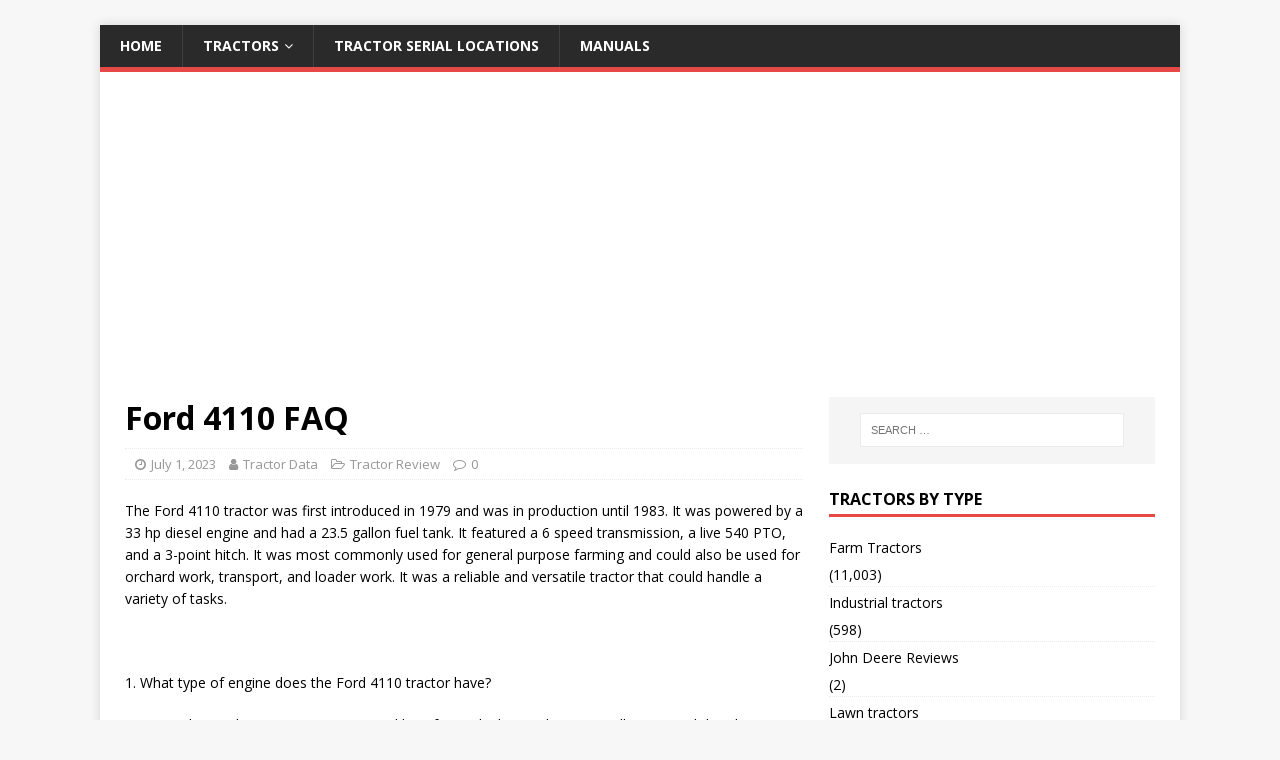

--- FILE ---
content_type: text/html
request_url: https://tractor-data.com/ford-4110-faq/
body_size: 8707
content:
<!DOCTYPE html>
<html class="no-js" dir="ltr" lang="en-US">
<head>
<meta name="partnerboostverifycode" content="32dc01246faccb7f5b3cad5016dd5033" />
<meta charset="UTF-8">
<meta name="viewport" content="width=device-width, initial-scale=1.0">
<link rel="profile" href="http://gmpg.org/xfn/11" />
<title>Ford 4110 FAQ Tractor Specifications</title>
<!-- All in One SEO 4.4.6 - aioseo.com -->
<meta name="robots" content="max-image-preview:large" />
<link rel="canonical" href="https://tractor-data.com/ford-4110-faq/" />
<meta name="generator" content="All in One SEO (AIOSEO) 4.4.6" />
<meta name="google" content="nositelinkssearchbox" />
<script type="application/ld+json" class="aioseo-schema">
{"@context":"https:\/\/schema.org","@graph":[{"@type":"Article","@id":"https:\/\/tractor-data.com\/ford-4110-faq\/#article","name":"Ford 4110 FAQ Tractor Specifications","headline":"Ford 4110 FAQ","author":{"@id":"https:\/\/tractor-data.com\/author\/lemon4x\/#author"},"publisher":{"@id":"https:\/\/tractor-data.com\/#organization"},"datePublished":"2023-07-01T17:55:57+00:00","dateModified":"2023-07-01T17:55:57+00:00","inLanguage":"en-US","mainEntityOfPage":{"@id":"https:\/\/tractor-data.com\/ford-4110-faq\/#webpage"},"isPartOf":{"@id":"https:\/\/tractor-data.com\/ford-4110-faq\/#webpage"},"articleSection":"Tractor Review"},{"@type":"BreadcrumbList","@id":"https:\/\/tractor-data.com\/ford-4110-faq\/#breadcrumblist","itemListElement":[{"@type":"ListItem","@id":"https:\/\/tractor-data.com\/#listItem","position":1,"item":{"@type":"WebPage","@id":"https:\/\/tractor-data.com\/","name":"Home","url":"https:\/\/tractor-data.com\/"},"nextItem":"https:\/\/tractor-data.com\/ford-4110-faq\/#listItem"},{"@type":"ListItem","@id":"https:\/\/tractor-data.com\/ford-4110-faq\/#listItem","position":2,"item":{"@type":"WebPage","@id":"https:\/\/tractor-data.com\/ford-4110-faq\/","name":"Ford 4110 FAQ","url":"https:\/\/tractor-data.com\/ford-4110-faq\/"},"previousItem":"https:\/\/tractor-data.com\/#listItem"}]},{"@type":"Organization","@id":"https:\/\/tractor-data.com\/#organization","name":"Tractor Data","url":"https:\/\/tractor-data.com\/"},{"@type":"Person","@id":"https:\/\/tractor-data.com\/author\/lemon4x\/#author","url":"https:\/\/tractor-data.com\/author\/lemon4x\/","name":"Tractor Data","image":{"@type":"ImageObject","@id":"https:\/\/tractor-data.com\/ford-4110-faq\/#authorImage","url":"https:\/\/secure.gravatar.com\/avatar\/4fca794da0cf08804f99048d3c8b39c1?s=96&d=mm&r=g","width":96,"height":96,"caption":"Tractor Data"}},{"@type":"WebPage","@id":"https:\/\/tractor-data.com\/ford-4110-faq\/#webpage","url":"https:\/\/tractor-data.com\/ford-4110-faq\/","name":"Ford 4110 FAQ Tractor Specifications","inLanguage":"en-US","isPartOf":{"@id":"https:\/\/tractor-data.com\/#website"},"breadcrumb":{"@id":"https:\/\/tractor-data.com\/ford-4110-faq\/#breadcrumblist"},"author":{"@id":"https:\/\/tractor-data.com\/author\/lemon4x\/#author"},"creator":{"@id":"https:\/\/tractor-data.com\/author\/lemon4x\/#author"},"datePublished":"2023-07-01T17:55:57+00:00","dateModified":"2023-07-01T17:55:57+00:00"},{"@type":"WebSite","@id":"https:\/\/tractor-data.com\/#website","url":"https:\/\/tractor-data.com\/","name":"Tractor Data","inLanguage":"en-US","publisher":{"@id":"https:\/\/tractor-data.com\/#organization"}}]}
</script>
<script type="text/javascript" >
window.ga=window.ga||function(){(ga.q=ga.q||[]).push(arguments)};ga.l=+new Date;
ga('create', "UA-71875438-12", 'auto');
ga('send', 'pageview');
</script>
<script async src="https://www.google-analytics.com/analytics.js"></script>
<!-- All in One SEO -->
<link rel='dns-prefetch' href='//www.googletagmanager.com' />
<link rel='dns-prefetch' href='//stats.wp.com' />
<link rel='dns-prefetch' href='//fonts.googleapis.com' />
<link rel='dns-prefetch' href='//pagead2.googlesyndication.com' />
<link rel="alternate" type="application/rss+xml" title="Tractor Data &raquo; Feed" href="https://tractor-data.com/feed/" />
<!-- <link rel='stylesheet' id='wp-block-library-css' href='https://tractor-data.com/wp-includes/css/dist/block-library/style.min.css?ver=6.3.5' type='text/css' media='all' /> -->
<link rel="stylesheet" type="text/css" href="//tractor-data.com/wp-content/cache/wpfc-minified/9miyz3yl/hny2.css" media="all"/>
<style id='wp-block-library-inline-css' type='text/css'>
.has-text-align-justify{text-align:justify;}
</style>
<!-- <link rel='stylesheet' id='wp-components-css' href='https://tractor-data.com/wp-includes/css/dist/components/style.min.css?ver=6.3.5' type='text/css' media='all' /> -->
<!-- <link rel='stylesheet' id='wp-block-editor-css' href='https://tractor-data.com/wp-includes/css/dist/block-editor/style.min.css?ver=6.3.5' type='text/css' media='all' /> -->
<!-- <link rel='stylesheet' id='wp-reusable-blocks-css' href='https://tractor-data.com/wp-includes/css/dist/reusable-blocks/style.min.css?ver=6.3.5' type='text/css' media='all' /> -->
<!-- <link rel='stylesheet' id='wp-editor-css' href='https://tractor-data.com/wp-includes/css/dist/editor/style.min.css?ver=6.3.5' type='text/css' media='all' /> -->
<!-- <link rel='stylesheet' id='mbg_faq_page-cgb-style-css-css' href='https://tractor-data.com/wp-content/plugins/mbg-faq-block/dist/blocks.style.build.css' type='text/css' media='all' /> -->
<!-- <link rel='stylesheet' id='mediaelement-css' href='https://tractor-data.com/wp-includes/js/mediaelement/mediaelementplayer-legacy.min.css?ver=4.2.17' type='text/css' media='all' /> -->
<!-- <link rel='stylesheet' id='wp-mediaelement-css' href='https://tractor-data.com/wp-includes/js/mediaelement/wp-mediaelement.min.css?ver=6.3.5' type='text/css' media='all' /> -->
<link rel="stylesheet" type="text/css" href="//tractor-data.com/wp-content/cache/wpfc-minified/fsa10nmm/dgam8.css" media="all"/>
<style id='classic-theme-styles-inline-css' type='text/css'>
/*! This file is auto-generated */
.wp-block-button__link{color:#fff;background-color:#32373c;border-radius:9999px;box-shadow:none;text-decoration:none;padding:calc(.667em + 2px) calc(1.333em + 2px);font-size:1.125em}.wp-block-file__button{background:#32373c;color:#fff;text-decoration:none}
</style>
<style id='global-styles-inline-css' type='text/css'>
body{--wp--preset--color--black: #000000;--wp--preset--color--cyan-bluish-gray: #abb8c3;--wp--preset--color--white: #ffffff;--wp--preset--color--pale-pink: #f78da7;--wp--preset--color--vivid-red: #cf2e2e;--wp--preset--color--luminous-vivid-orange: #ff6900;--wp--preset--color--luminous-vivid-amber: #fcb900;--wp--preset--color--light-green-cyan: #7bdcb5;--wp--preset--color--vivid-green-cyan: #00d084;--wp--preset--color--pale-cyan-blue: #8ed1fc;--wp--preset--color--vivid-cyan-blue: #0693e3;--wp--preset--color--vivid-purple: #9b51e0;--wp--preset--gradient--vivid-cyan-blue-to-vivid-purple: linear-gradient(135deg,rgba(6,147,227,1) 0%,rgb(155,81,224) 100%);--wp--preset--gradient--light-green-cyan-to-vivid-green-cyan: linear-gradient(135deg,rgb(122,220,180) 0%,rgb(0,208,130) 100%);--wp--preset--gradient--luminous-vivid-amber-to-luminous-vivid-orange: linear-gradient(135deg,rgba(252,185,0,1) 0%,rgba(255,105,0,1) 100%);--wp--preset--gradient--luminous-vivid-orange-to-vivid-red: linear-gradient(135deg,rgba(255,105,0,1) 0%,rgb(207,46,46) 100%);--wp--preset--gradient--very-light-gray-to-cyan-bluish-gray: linear-gradient(135deg,rgb(238,238,238) 0%,rgb(169,184,195) 100%);--wp--preset--gradient--cool-to-warm-spectrum: linear-gradient(135deg,rgb(74,234,220) 0%,rgb(151,120,209) 20%,rgb(207,42,186) 40%,rgb(238,44,130) 60%,rgb(251,105,98) 80%,rgb(254,248,76) 100%);--wp--preset--gradient--blush-light-purple: linear-gradient(135deg,rgb(255,206,236) 0%,rgb(152,150,240) 100%);--wp--preset--gradient--blush-bordeaux: linear-gradient(135deg,rgb(254,205,165) 0%,rgb(254,45,45) 50%,rgb(107,0,62) 100%);--wp--preset--gradient--luminous-dusk: linear-gradient(135deg,rgb(255,203,112) 0%,rgb(199,81,192) 50%,rgb(65,88,208) 100%);--wp--preset--gradient--pale-ocean: linear-gradient(135deg,rgb(255,245,203) 0%,rgb(182,227,212) 50%,rgb(51,167,181) 100%);--wp--preset--gradient--electric-grass: linear-gradient(135deg,rgb(202,248,128) 0%,rgb(113,206,126) 100%);--wp--preset--gradient--midnight: linear-gradient(135deg,rgb(2,3,129) 0%,rgb(40,116,252) 100%);--wp--preset--font-size--small: 13px;--wp--preset--font-size--medium: 20px;--wp--preset--font-size--large: 36px;--wp--preset--font-size--x-large: 42px;--wp--preset--spacing--20: 0.44rem;--wp--preset--spacing--30: 0.67rem;--wp--preset--spacing--40: 1rem;--wp--preset--spacing--50: 1.5rem;--wp--preset--spacing--60: 2.25rem;--wp--preset--spacing--70: 3.38rem;--wp--preset--spacing--80: 5.06rem;--wp--preset--shadow--natural: 6px 6px 9px rgba(0, 0, 0, 0.2);--wp--preset--shadow--deep: 12px 12px 50px rgba(0, 0, 0, 0.4);--wp--preset--shadow--sharp: 6px 6px 0px rgba(0, 0, 0, 0.2);--wp--preset--shadow--outlined: 6px 6px 0px -3px rgba(255, 255, 255, 1), 6px 6px rgba(0, 0, 0, 1);--wp--preset--shadow--crisp: 6px 6px 0px rgba(0, 0, 0, 1);}:where(.is-layout-flex){gap: 0.5em;}:where(.is-layout-grid){gap: 0.5em;}body .is-layout-flow > .alignleft{float: left;margin-inline-start: 0;margin-inline-end: 2em;}body .is-layout-flow > .alignright{float: right;margin-inline-start: 2em;margin-inline-end: 0;}body .is-layout-flow > .aligncenter{margin-left: auto !important;margin-right: auto !important;}body .is-layout-constrained > .alignleft{float: left;margin-inline-start: 0;margin-inline-end: 2em;}body .is-layout-constrained > .alignright{float: right;margin-inline-start: 2em;margin-inline-end: 0;}body .is-layout-constrained > .aligncenter{margin-left: auto !important;margin-right: auto !important;}body .is-layout-constrained > :where(:not(.alignleft):not(.alignright):not(.alignfull)){max-width: var(--wp--style--global--content-size);margin-left: auto !important;margin-right: auto !important;}body .is-layout-constrained > .alignwide{max-width: var(--wp--style--global--wide-size);}body .is-layout-flex{display: flex;}body .is-layout-flex{flex-wrap: wrap;align-items: center;}body .is-layout-flex > *{margin: 0;}body .is-layout-grid{display: grid;}body .is-layout-grid > *{margin: 0;}:where(.wp-block-columns.is-layout-flex){gap: 2em;}:where(.wp-block-columns.is-layout-grid){gap: 2em;}:where(.wp-block-post-template.is-layout-flex){gap: 1.25em;}:where(.wp-block-post-template.is-layout-grid){gap: 1.25em;}.has-black-color{color: var(--wp--preset--color--black) !important;}.has-cyan-bluish-gray-color{color: var(--wp--preset--color--cyan-bluish-gray) !important;}.has-white-color{color: var(--wp--preset--color--white) !important;}.has-pale-pink-color{color: var(--wp--preset--color--pale-pink) !important;}.has-vivid-red-color{color: var(--wp--preset--color--vivid-red) !important;}.has-luminous-vivid-orange-color{color: var(--wp--preset--color--luminous-vivid-orange) !important;}.has-luminous-vivid-amber-color{color: var(--wp--preset--color--luminous-vivid-amber) !important;}.has-light-green-cyan-color{color: var(--wp--preset--color--light-green-cyan) !important;}.has-vivid-green-cyan-color{color: var(--wp--preset--color--vivid-green-cyan) !important;}.has-pale-cyan-blue-color{color: var(--wp--preset--color--pale-cyan-blue) !important;}.has-vivid-cyan-blue-color{color: var(--wp--preset--color--vivid-cyan-blue) !important;}.has-vivid-purple-color{color: var(--wp--preset--color--vivid-purple) !important;}.has-black-background-color{background-color: var(--wp--preset--color--black) !important;}.has-cyan-bluish-gray-background-color{background-color: var(--wp--preset--color--cyan-bluish-gray) !important;}.has-white-background-color{background-color: var(--wp--preset--color--white) !important;}.has-pale-pink-background-color{background-color: var(--wp--preset--color--pale-pink) !important;}.has-vivid-red-background-color{background-color: var(--wp--preset--color--vivid-red) !important;}.has-luminous-vivid-orange-background-color{background-color: var(--wp--preset--color--luminous-vivid-orange) !important;}.has-luminous-vivid-amber-background-color{background-color: var(--wp--preset--color--luminous-vivid-amber) !important;}.has-light-green-cyan-background-color{background-color: var(--wp--preset--color--light-green-cyan) !important;}.has-vivid-green-cyan-background-color{background-color: var(--wp--preset--color--vivid-green-cyan) !important;}.has-pale-cyan-blue-background-color{background-color: var(--wp--preset--color--pale-cyan-blue) !important;}.has-vivid-cyan-blue-background-color{background-color: var(--wp--preset--color--vivid-cyan-blue) !important;}.has-vivid-purple-background-color{background-color: var(--wp--preset--color--vivid-purple) !important;}.has-black-border-color{border-color: var(--wp--preset--color--black) !important;}.has-cyan-bluish-gray-border-color{border-color: var(--wp--preset--color--cyan-bluish-gray) !important;}.has-white-border-color{border-color: var(--wp--preset--color--white) !important;}.has-pale-pink-border-color{border-color: var(--wp--preset--color--pale-pink) !important;}.has-vivid-red-border-color{border-color: var(--wp--preset--color--vivid-red) !important;}.has-luminous-vivid-orange-border-color{border-color: var(--wp--preset--color--luminous-vivid-orange) !important;}.has-luminous-vivid-amber-border-color{border-color: var(--wp--preset--color--luminous-vivid-amber) !important;}.has-light-green-cyan-border-color{border-color: var(--wp--preset--color--light-green-cyan) !important;}.has-vivid-green-cyan-border-color{border-color: var(--wp--preset--color--vivid-green-cyan) !important;}.has-pale-cyan-blue-border-color{border-color: var(--wp--preset--color--pale-cyan-blue) !important;}.has-vivid-cyan-blue-border-color{border-color: var(--wp--preset--color--vivid-cyan-blue) !important;}.has-vivid-purple-border-color{border-color: var(--wp--preset--color--vivid-purple) !important;}.has-vivid-cyan-blue-to-vivid-purple-gradient-background{background: var(--wp--preset--gradient--vivid-cyan-blue-to-vivid-purple) !important;}.has-light-green-cyan-to-vivid-green-cyan-gradient-background{background: var(--wp--preset--gradient--light-green-cyan-to-vivid-green-cyan) !important;}.has-luminous-vivid-amber-to-luminous-vivid-orange-gradient-background{background: var(--wp--preset--gradient--luminous-vivid-amber-to-luminous-vivid-orange) !important;}.has-luminous-vivid-orange-to-vivid-red-gradient-background{background: var(--wp--preset--gradient--luminous-vivid-orange-to-vivid-red) !important;}.has-very-light-gray-to-cyan-bluish-gray-gradient-background{background: var(--wp--preset--gradient--very-light-gray-to-cyan-bluish-gray) !important;}.has-cool-to-warm-spectrum-gradient-background{background: var(--wp--preset--gradient--cool-to-warm-spectrum) !important;}.has-blush-light-purple-gradient-background{background: var(--wp--preset--gradient--blush-light-purple) !important;}.has-blush-bordeaux-gradient-background{background: var(--wp--preset--gradient--blush-bordeaux) !important;}.has-luminous-dusk-gradient-background{background: var(--wp--preset--gradient--luminous-dusk) !important;}.has-pale-ocean-gradient-background{background: var(--wp--preset--gradient--pale-ocean) !important;}.has-electric-grass-gradient-background{background: var(--wp--preset--gradient--electric-grass) !important;}.has-midnight-gradient-background{background: var(--wp--preset--gradient--midnight) !important;}.has-small-font-size{font-size: var(--wp--preset--font-size--small) !important;}.has-medium-font-size{font-size: var(--wp--preset--font-size--medium) !important;}.has-large-font-size{font-size: var(--wp--preset--font-size--large) !important;}.has-x-large-font-size{font-size: var(--wp--preset--font-size--x-large) !important;}
.wp-block-navigation a:where(:not(.wp-element-button)){color: inherit;}
:where(.wp-block-post-template.is-layout-flex){gap: 1.25em;}:where(.wp-block-post-template.is-layout-grid){gap: 1.25em;}
:where(.wp-block-columns.is-layout-flex){gap: 2em;}:where(.wp-block-columns.is-layout-grid){gap: 2em;}
.wp-block-pullquote{font-size: 1.5em;line-height: 1.6;}
</style>
<!-- <link rel='stylesheet' id='contact-form-7-css' href='https://tractor-data.com/wp-content/plugins/contact-form-7/includes/css/styles.css?ver=5.8' type='text/css' media='all' /> -->
<!-- <link rel='stylesheet' id='ez-toc-css' href='https://tractor-data.com/wp-content/plugins/easy-table-of-contents/assets/css/screen.min.css?ver=2.0.55' type='text/css' media='all' /> -->
<link rel="stylesheet" type="text/css" href="//tractor-data.com/wp-content/cache/wpfc-minified/d3mrpzpm/hny2.css" media="all"/>
<style id='ez-toc-inline-css' type='text/css'>
div#ez-toc-container .ez-toc-title {font-size: 120%;}div#ez-toc-container .ez-toc-title {font-weight: 500;}div#ez-toc-container ul li {font-size: 95%;}div#ez-toc-container nav ul ul li ul li {font-size: 90%!important;}
.ez-toc-container-direction {direction: ltr;}.ez-toc-counter ul{counter-reset: item ;}.ez-toc-counter nav ul li a::before {content: counters(item, ".", decimal) ". ";display: inline-block;counter-increment: item;flex-grow: 0;flex-shrink: 0;margin-right: .2em; float: left; }.ez-toc-widget-direction {direction: ltr;}.ez-toc-widget-container ul{counter-reset: item ;}.ez-toc-widget-container nav ul li a::before {content: counters(item, ".", decimal) ". ";display: inline-block;counter-increment: item;flex-grow: 0;flex-shrink: 0;margin-right: .2em; float: left; }
</style>
<link rel='stylesheet' id='mh-google-fonts-css' href='https://fonts.googleapis.com/css?family=Open+Sans:400,400italic,700,600' type='text/css' media='all' />
<!-- <link rel='stylesheet' id='mh-magazine-lite-css' href='https://tractor-data.com/wp-content/themes/mh-magazine-lite/style.css?ver=2.9.2' type='text/css' media='all' /> -->
<!-- <link rel='stylesheet' id='mh-font-awesome-css' href='https://tractor-data.com/wp-content/themes/mh-magazine-lite/includes/font-awesome.min.css' type='text/css' media='all' /> -->
<!-- <link rel='stylesheet' id='tablepress-default-css' href='https://tractor-data.com/wp-content/plugins/tablepress/css/build/default.css?ver=2.1.7' type='text/css' media='all' /> -->
<!-- <link rel='stylesheet' id='jetpack_css-css' href='https://tractor-data.com/wp-content/plugins/jetpack/css/jetpack.css?ver=12.6.3' type='text/css' media='all' /> -->
<link rel="stylesheet" type="text/css" href="//tractor-data.com/wp-content/cache/wpfc-minified/7nxrnffj/hny2.css" media="all"/>
<script src='//tractor-data.com/wp-content/cache/wpfc-minified/1n0md5cv/hny2.js' type="text/javascript"></script>
<!-- <script type='text/javascript' src='https://tractor-data.com/wp-includes/js/jquery/jquery.min.js?ver=3.7.0' id='jquery-core-js'></script> -->
<!-- <script type='text/javascript' src='https://tractor-data.com/wp-includes/js/jquery/jquery-migrate.min.js?ver=3.4.1' id='jquery-migrate-js'></script> -->
<script id="ez-toc-scroll-scriptjs-js-after" type="text/javascript">
jQuery(document).ready(function(){document.querySelectorAll(".ez-toc-link").forEach(t=>{t=t.replaceWith(t.cloneNode(!0))}),document.querySelectorAll(".ez-toc-section").forEach(t=>{t.setAttribute("ez-toc-data-id","#"+decodeURI(t.getAttribute("id")))}),jQuery("a.ez-toc-link").click(function(){let t=jQuery(this).attr("href"),e=jQuery("#wpadminbar"),i=jQuery("header"),o=0;30>30&&(o=30),e.length&&(o+=e.height()),(i.length&&"fixed"==i.css("position")||"sticky"==i.css("position"))&&(o+=i.height()),jQuery('[ez-toc-data-id="'+decodeURI(t)+'"]').length>0&&(o=jQuery('[ez-toc-data-id="'+decodeURI(t)+'"]').offset().top-o),jQuery("html, body").animate({scrollTop:o},500)})});
</script>
<script src='//tractor-data.com/wp-content/cache/wpfc-minified/l0xsizgo/hny2.js' type="text/javascript"></script>
<!-- <script type='text/javascript' src='https://tractor-data.com/wp-content/themes/mh-magazine-lite/js/scripts.js?ver=2.9.2' id='mh-scripts-js'></script> -->
<!-- Google tag (gtag.js) snippet added by Site Kit -->
<!-- Google Analytics snippet added by Site Kit -->
<script type='text/javascript' src='https://www.googletagmanager.com/gtag/js?id=GT-MJBNC6C' id='google_gtagjs-js' async></script>
<script id="google_gtagjs-js-after" type="text/javascript">
window.dataLayer = window.dataLayer || [];function gtag(){dataLayer.push(arguments);}
gtag("set","linker",{"domains":["tractor-data.com"]});
gtag("js", new Date());
gtag("set", "developer_id.dZTNiMT", true);
gtag("config", "GT-MJBNC6C");
</script>
<!-- End Google tag (gtag.js) snippet added by Site Kit -->
<link rel="https://api.w.org/" href="https://tractor-data.com/wp-json/" /><link rel="alternate" type="application/json" href="https://tractor-data.com/wp-json/wp/v2/posts/37364" /><link rel="EditURI" type="application/rsd+xml" title="RSD" href="https://tractor-data.com/xmlrpc.php?rsd" />
<meta name="generator" content="WordPress 6.3.5" />
<link rel='shortlink' href='https://tractor-data.com/?p=37364' />
<link rel="alternate" type="application/json+oembed" href="https://tractor-data.com/wp-json/oembed/1.0/embed?url=https%3A%2F%2Ftractor-data.com%2Fford-4110-faq%2F" />
<link rel="alternate" type="text/xml+oembed" href="https://tractor-data.com/wp-json/oembed/1.0/embed?url=https%3A%2F%2Ftractor-data.com%2Fford-4110-faq%2F&#038;format=xml" />
<meta name="generator" content="Site Kit by Google 1.146.0" /><meta name="partnerboostverifycode" content="32dc01246faccb7f5b3cad5016dd5033" />	<style>img#wpstats{display:none}</style>
<!--[if lt IE 9]>
<script src="https://tractor-data.com/wp-content/themes/mh-magazine-lite/js/css3-mediaqueries.js"></script>
<![endif]-->
<!-- Google AdSense meta tags added by Site Kit -->
<meta name="google-adsense-platform-account" content="ca-host-pub-2644536267352236">
<meta name="google-adsense-platform-domain" content="sitekit.withgoogle.com">
<!-- End Google AdSense meta tags added by Site Kit -->
<!-- Google AdSense snippet added by Site Kit -->
<script async="async" src="https://pagead2.googlesyndication.com/pagead/js/adsbygoogle.js?client=ca-pub-9667938496363613&amp;host=ca-host-pub-2644536267352236" crossorigin="anonymous" type="text/javascript"></script>
<!-- End Google AdSense snippet added by Site Kit -->
</head>
<body id="mh-mobile" class="post-template-default single single-post postid-37364 single-format-standard mh-right-sb" itemscope="itemscope" itemtype="https://schema.org/WebPage">
<div class="mh-container mh-container-outer">
<div class="mh-header-mobile-nav mh-clearfix"></div>
<header class="mh-header" itemscope="itemscope" itemtype="https://schema.org/WPHeader">
<div class="mh-container mh-container-inner mh-row mh-clearfix">
<div class="mh-custom-header mh-clearfix">
</div>
</div>
<div class="mh-main-nav-wrap">
<nav class="mh-navigation mh-main-nav mh-container mh-container-inner mh-clearfix" itemscope="itemscope" itemtype="https://schema.org/SiteNavigationElement">
<div class="menu-main-container"><ul id="menu-main" class="menu"><li id="menu-item-8584" class="menu-item menu-item-type-custom menu-item-object-custom menu-item-home menu-item-8584"><a href="http://tractor-data.com">Home</a></li>
<li id="menu-item-35667" class="menu-item menu-item-type-custom menu-item-object-custom menu-item-has-children menu-item-35667"><a href="#">Tractors</a>
<ul class="sub-menu">
<li id="menu-item-35664" class="menu-item menu-item-type-post_type menu-item-object-page menu-item-35664"><a href="https://tractor-data.com/industrial-tractor-specs/">Industrial Tractor Specs</a></li>
<li id="menu-item-35665" class="menu-item menu-item-type-post_type menu-item-object-page menu-item-35665"><a href="https://tractor-data.com/lawn-tractors-specs/">Lawn Tractors Specs</a></li>
<li id="menu-item-35666" class="menu-item menu-item-type-post_type menu-item-object-page menu-item-35666"><a href="https://tractor-data.com/farm-tractors-specs/">Farm Tractors Specs</a></li>
</ul>
</li>
<li id="menu-item-8764" class="menu-item menu-item-type-custom menu-item-object-custom menu-item-8764"><a href="http://tractor-data.com/tractor-serial-numbers-and-locations/">Tractor Serial Locations</a></li>
<li id="menu-item-35565" class="menu-item menu-item-type-post_type menu-item-object-page menu-item-35565"><a href="https://tractor-data.com/manuals/">Manuals</a></li>
</ul></div>		</nav>
</div>
</header><div class="mh-wrapper mh-clearfix">
<div id="main-content" class="mh-content" role="main" itemprop="mainContentOfPage"><article id="post-37364" class="post-37364 post type-post status-publish format-standard hentry category-tractor-review">
<header class="entry-header mh-clearfix"><h1 class="entry-title">Ford 4110 FAQ</h1><p class="mh-meta entry-meta">
<span class="entry-meta-date updated"><i class="fa fa-clock-o"></i><a href="https://tractor-data.com/2023/07/">July 1, 2023</a></span>
<span class="entry-meta-author author vcard"><i class="fa fa-user"></i><a class="fn" href="https://tractor-data.com/author/lemon4x/">Tractor Data</a></span>
<span class="entry-meta-categories"><i class="fa fa-folder-open-o"></i><a href="https://tractor-data.com/category/tractor-review/" rel="category tag">Tractor Review</a></span>
<span class="entry-meta-comments"><i class="fa fa-comment-o"></i><a class="mh-comment-scroll" href="https://tractor-data.com/ford-4110-faq/#mh-comments">0</a></span>
</p>
</header>
<div class="entry-content mh-clearfix"><p>The Ford 4110 tractor was first introduced in 1979 and was in production until 1983. It was powered by a 33 hp diesel engine and had a 23.5 gallon fuel tank. It featured a 6 speed transmission, a live 540 PTO, and a 3-point hitch. It was most commonly used for general purpose farming and could also be used for orchard work, transport, and loader work. It was a reliable and versatile tractor that could handle a variety of tasks.</p>
<p>&nbsp;</p>
<p>1. What type of engine does the Ford 4110 tractor have?</p>
<p>Answer: The Ford 4110 tractor is powered by a four-cylinder, 2.2-liter, naturally aspirated diesel engine.</p>
<p>2. What is the fuel capacity of the Ford 4110 tractor?</p>
<p>Answer: The Ford 4110 tractor has a fuel capacity of 25 gallons.</p>
<p>3. What type of transmission does the Ford 4110 tractor have?</p>
<p>Answer: The Ford 4110 tractor comes with a 8-speed, Synchro-Mesh transmission.</p>
<p>4. How much does the Ford 4110 tractor weigh?</p>
<p>Answer: The Ford 4110 tractor weighs approximately 3,400 pounds.</p>
<p>5. What is the rated PTO horsepower of the Ford 4110 tractor?</p>
<p>Answer: The Ford 4110 tractor has a rated PTO horsepower of 58.</p>
<p>6. What is the power take-off speed of the Ford 4110 tractor?</p>
<p>Answer: The power take-off speed of the Ford 4110 tractor is 540 rpm.</p>
<p>7. What type of brakes does the Ford 4110 tractor have?</p>
<p>Answer: The Ford 4110 tractor has rear-wheel mechanical brakes.</p>
<p>8. What is the maximum speed of the Ford 4110 tractor?</p>
<p>Answer: The maximum speed of the Ford 4110 tractor is 17 mph.</p>
<p>9. What is the wheelbase of the Ford 4110 tractor?</p>
<p>Answer: The wheelbase of the Ford 4110 tractor is 93 inches.</p>
<p>10. Does the Ford 4110 tractor have an attached loader?</p>
<p>Answer: No, the Ford 4110 tractor does not come with an attached loader.</p>
<p>11. What type of hitch does the Ford 4110 tractor have?</p>
<p>Answer: The Ford 4110 tractor has a three-point hitch.</p>
<p>12. Does the Ford 4110 tractor have four-wheel drive?</p>
<p>Answer: Yes, the Ford 4110 tractor has four-wheel drive.</p>
<p>13. How much lift capacity does the Ford 4110 tractor have?</p>
<p>Answer: The Ford 4110 tractor has a lift capacity of 2,000 pounds.</p>
<p>14. Does the Ford 4110 tractor have a cab?</p>
<p>Answer: No, the Ford 4110 tractor does not have a cab.</p>
<p>15. What is the turning radius of the Ford 4110 tractor?</p>
<p>Answer: The turning radius of the Ford 4110 tractor is 11.5 feet.</p>
</div></article><nav class="mh-post-nav mh-row mh-clearfix" itemscope="itemscope" itemtype="https://schema.org/SiteNavigationElement">
<div class="mh-col-1-2 mh-post-nav-item mh-post-nav-prev">
<a href="https://tractor-data.com/ford-3230-faq/" rel="prev"><span>Previous</span><p>Ford 3230 FAQ</p></a></div>
<div class="mh-col-1-2 mh-post-nav-item mh-post-nav-next">
<a href="https://tractor-data.com/ford-445-faq/" rel="next"><span>Next</span><p>Ford 445 FAQ</p></a></div>
</nav>
</div>
<aside class="mh-widget-col-1 mh-sidebar" itemscope="itemscope" itemtype="https://schema.org/WPSideBar"><div id="search-4" class="mh-widget widget_search"><form role="search" method="get" class="search-form" action="https://tractor-data.com/">
<label>
<span class="screen-reader-text">Search for:</span>
<input type="search" class="search-field" placeholder="Search &hellip;" value="" name="s" />
</label>
<input type="submit" class="search-submit" value="Search" />
</form></div><div id="categories-2" class="mh-widget widget_categories"><h4 class="mh-widget-title"><span class="mh-widget-title-inner">Tractors By Type</span></h4>
<ul>
<li class="cat-item cat-item-249"><a href="https://tractor-data.com/category/farm-tractors/">Farm Tractors</a> (11,003)
</li>
<li class="cat-item cat-item-251"><a href="https://tractor-data.com/category/industrial-tractors/">Industrial tractors</a> (598)
</li>
<li class="cat-item cat-item-272"><a href="https://tractor-data.com/category/tractor-review/john-deere-reviews/">John Deere Reviews</a> (2)
</li>
<li class="cat-item cat-item-250"><a href="https://tractor-data.com/category/lawn-tractors/">Lawn tractors</a> (1,442)
</li>
<li class="cat-item cat-item-252"><a href="https://tractor-data.com/category/manuals/">Manuals</a> (98)
</li>
<li class="cat-item cat-item-274"><a href="https://tractor-data.com/category/massey-ferguson/">Massey Ferguson</a> (937)
</li>
<li class="cat-item cat-item-269"><a href="https://tractor-data.com/category/tutorials/massey-ferguson-135/">Massey Ferguson 135</a> (8)
</li>
<li class="cat-item cat-item-275"><a href="https://tractor-data.com/category/tractor-comparison/">Tractor Comparison</a> (213)
</li>
<li class="cat-item cat-item-267"><a href="https://tractor-data.com/category/tractor-review/">Tractor Review</a> (1,043)
</li>
<li class="cat-item cat-item-59"><a href="https://tractor-data.com/category/tractor-serial-numbers/">Tractor Serial Numbers</a> (55)
</li>
<li class="cat-item cat-item-276"><a href="https://tractor-data.com/category/tractor-specs/">Tractor Specs</a> (289)
</li>
<li class="cat-item cat-item-268"><a href="https://tractor-data.com/category/tutorials/">Tutorials</a> (51)
</li>
</ul>
</div><div id="tag_cloud-3" class="mh-widget widget_tag_cloud"><h4 class="mh-widget-title"><span class="mh-widget-title-inner">Manufacturers</span></h4><div class="tagcloud"><a href="https://tractor-data.com/tag/allis-chalmers/" class="tag-cloud-link tag-link-5 tag-link-position-1" style="font-size: 12px;" aria-label="ALLIS CHALMERS (178 items)">ALLIS CHALMERS<span class="tag-link-count"> (178)</span></a>
<a href="https://tractor-data.com/tag/belarus/" class="tag-cloud-link tag-link-7 tag-link-position-2" style="font-size: 12px;" aria-label="BELARUS (168 items)">BELARUS<span class="tag-link-count"> (168)</span></a>
<a href="https://tractor-data.com/tag/bolens/" class="tag-cloud-link tag-link-85 tag-link-position-3" style="font-size: 12px;" aria-label="Bolens (104 items)">Bolens<span class="tag-link-count"> (104)</span></a>
<a href="https://tractor-data.com/tag/case/" class="tag-cloud-link tag-link-97 tag-link-position-4" style="font-size: 12px;" aria-label="Case (203 items)">Case<span class="tag-link-count"> (203)</span></a>
<a href="https://tractor-data.com/tag/case-ih/" class="tag-cloud-link tag-link-10 tag-link-position-5" style="font-size: 12px;" aria-label="CASE-IH (134 items)">CASE-IH<span class="tag-link-count"> (134)</span></a>
<a href="https://tractor-data.com/tag/caseih/" class="tag-cloud-link tag-link-98 tag-link-position-6" style="font-size: 12px;" aria-label="CaseIH (383 items)">CaseIH<span class="tag-link-count"> (383)</span></a>
<a href="https://tractor-data.com/tag/caterpillar/" class="tag-cloud-link tag-link-11 tag-link-position-7" style="font-size: 12px;" aria-label="CATERPILLAR (155 items)">CATERPILLAR<span class="tag-link-count"> (155)</span></a>
<a href="https://tractor-data.com/tag/challenger/" class="tag-cloud-link tag-link-101 tag-link-position-8" style="font-size: 12px;" aria-label="Challenger (131 items)">Challenger<span class="tag-link-count"> (131)</span></a>
<a href="https://tractor-data.com/tag/chery/" class="tag-cloud-link tag-link-103 tag-link-position-9" style="font-size: 12px;" aria-label="Chery (76 items)">Chery<span class="tag-link-count"> (76)</span></a>
<a href="https://tractor-data.com/tag/cub-cadet/" class="tag-cloud-link tag-link-16 tag-link-position-10" style="font-size: 12px;" aria-label="CUB CADET (268 items)">CUB CADET<span class="tag-link-count"> (268)</span></a>
<a href="https://tractor-data.com/tag/deere/" class="tag-cloud-link tag-link-110 tag-link-position-11" style="font-size: 12px;" aria-label="Deere (878 items)">Deere<span class="tag-link-count"> (878)</span></a>
<a href="https://tractor-data.com/tag/deutz/" class="tag-cloud-link tag-link-18 tag-link-position-12" style="font-size: 12px;" aria-label="DEUTZ (117 items)">DEUTZ<span class="tag-link-count"> (117)</span></a>
<a href="https://tractor-data.com/tag/deutz-fahr/" class="tag-cloud-link tag-link-111 tag-link-position-13" style="font-size: 12px;" aria-label="Deutz-Fahr (155 items)">Deutz-Fahr<span class="tag-link-count"> (155)</span></a>
<a href="https://tractor-data.com/tag/deutz-allis/" class="tag-cloud-link tag-link-19 tag-link-position-14" style="font-size: 12px;" aria-label="DEUTZ ALLIS (95 items)">DEUTZ ALLIS<span class="tag-link-count"> (95)</span></a>
<a href="https://tractor-data.com/tag/fendt/" class="tag-cloud-link tag-link-126 tag-link-position-15" style="font-size: 12px;" aria-label="Fendt (148 items)">Fendt<span class="tag-link-count"> (148)</span></a>
<a href="https://tractor-data.com/tag/fiat/" class="tag-cloud-link tag-link-127 tag-link-position-16" style="font-size: 12px;" aria-label="Fiat (103 items)">Fiat<span class="tag-link-count"> (103)</span></a>
<a href="https://tractor-data.com/tag/ford/" class="tag-cloud-link tag-link-25 tag-link-position-17" style="font-size: 12px;" aria-label="FORD (375 items)">FORD<span class="tag-link-count"> (375)</span></a>
<a href="https://tractor-data.com/tag/international/" class="tag-cloud-link tag-link-29 tag-link-position-18" style="font-size: 12px;" aria-label="INTERNATIONAL (165 items)">INTERNATIONAL<span class="tag-link-count"> (165)</span></a>
<a href="https://tractor-data.com/tag/international-harvester/" class="tag-cloud-link tag-link-148 tag-link-position-19" style="font-size: 12px;" aria-label="International Harvester (285 items)">International Harvester<span class="tag-link-count"> (285)</span></a>
<a href="https://tractor-data.com/tag/iseki/" class="tag-cloud-link tag-link-150 tag-link-position-20" style="font-size: 12px;" aria-label="Iseki (202 items)">Iseki<span class="tag-link-count"> (202)</span></a>
<a href="https://tractor-data.com/tag/j-i-case/" class="tag-cloud-link tag-link-152 tag-link-position-21" style="font-size: 12px;" aria-label="J.I. Case (204 items)">J.I. Case<span class="tag-link-count"> (204)</span></a>
<a href="https://tractor-data.com/tag/ji-case/" class="tag-cloud-link tag-link-30 tag-link-position-22" style="font-size: 12px;" aria-label="JI CASE (128 items)">JI CASE<span class="tag-link-count"> (128)</span></a>
<a href="https://tractor-data.com/tag/john-deere/" class="tag-cloud-link tag-link-31 tag-link-position-23" style="font-size: 12px;" aria-label="JOHN DEERE (1,078 items)">JOHN DEERE<span class="tag-link-count"> (1078)</span></a>
<a href="https://tractor-data.com/tag/kubota/" class="tag-cloud-link tag-link-33 tag-link-position-24" style="font-size: 12px;" aria-label="KUBOTA (726 items)">KUBOTA<span class="tag-link-count"> (726)</span></a>
<a href="https://tractor-data.com/tag/landini/" class="tag-cloud-link tag-link-34 tag-link-position-25" style="font-size: 12px;" aria-label="LANDINI (186 items)">LANDINI<span class="tag-link-count"> (186)</span></a>
<a href="https://tractor-data.com/tag/ls/" class="tag-cloud-link tag-link-163 tag-link-position-26" style="font-size: 12px;" aria-label="LS (83 items)">LS<span class="tag-link-count"> (83)</span></a>
<a href="https://tractor-data.com/tag/mahindra/" class="tag-cloud-link tag-link-171 tag-link-position-27" style="font-size: 12px;" aria-label="Mahindra (102 items)">Mahindra<span class="tag-link-count"> (102)</span></a>
<a href="https://tractor-data.com/tag/massey-ferguson/" class="tag-cloud-link tag-link-37 tag-link-position-28" style="font-size: 12px;" aria-label="MASSEY-FERGUSON (813 items)">MASSEY-FERGUSON<span class="tag-link-count"> (813)</span></a>
<a href="https://tractor-data.com/tag/massey-harris/" class="tag-cloud-link tag-link-38 tag-link-position-29" style="font-size: 12px;" aria-label="MASSEY-HARRIS (90 items)">MASSEY-HARRIS<span class="tag-link-count"> (90)</span></a>
<a href="https://tractor-data.com/tag/mccormick-intl/" class="tag-cloud-link tag-link-175 tag-link-position-30" style="font-size: 12px;" aria-label="McCormick Intl (166 items)">McCormick Intl<span class="tag-link-count"> (166)</span></a>
<a href="https://tractor-data.com/tag/minneapolis-moline/" class="tag-cloud-link tag-link-182 tag-link-position-31" style="font-size: 12px;" aria-label="Minneapolis-Moline (77 items)">Minneapolis-Moline<span class="tag-link-count"> (77)</span></a>
<a href="https://tractor-data.com/tag/mpls-moline/" class="tag-cloud-link tag-link-41 tag-link-position-32" style="font-size: 12px;" aria-label="MPLS-MOLINE (139 items)">MPLS-MOLINE<span class="tag-link-count"> (139)</span></a>
<a href="https://tractor-data.com/tag/new-holland/" class="tag-cloud-link tag-link-42 tag-link-position-33" style="font-size: 12px;" aria-label="NEW HOLLAND (428 items)">NEW HOLLAND<span class="tag-link-count"> (428)</span></a>
<a href="https://tractor-data.com/tag/oliver/" class="tag-cloud-link tag-link-44 tag-link-position-34" style="font-size: 12px;" aria-label="OLIVER (105 items)">OLIVER<span class="tag-link-count"> (105)</span></a>
<a href="https://tractor-data.com/tag/renault/" class="tag-cloud-link tag-link-194 tag-link-position-35" style="font-size: 12px;" aria-label="Renault (190 items)">Renault<span class="tag-link-count"> (190)</span></a>
<a href="https://tractor-data.com/tag/same/" class="tag-cloud-link tag-link-46 tag-link-position-36" style="font-size: 12px;" aria-label="SAME (162 items)">SAME<span class="tag-link-count"> (162)</span></a>
<a href="https://tractor-data.com/tag/schluter/" class="tag-cloud-link tag-link-204 tag-link-position-37" style="font-size: 12px;" aria-label="Schluter (79 items)">Schluter<span class="tag-link-count"> (79)</span></a>
<a href="https://tractor-data.com/tag/shibaura/" class="tag-cloud-link tag-link-208 tag-link-position-38" style="font-size: 12px;" aria-label="Shibaura (87 items)">Shibaura<span class="tag-link-count"> (87)</span></a>
<a href="https://tractor-data.com/tag/simplicity/" class="tag-cloud-link tag-link-209 tag-link-position-39" style="font-size: 12px;" aria-label="Simplicity (177 items)">Simplicity<span class="tag-link-count"> (177)</span></a>
<a href="https://tractor-data.com/tag/steiger/" class="tag-cloud-link tag-link-49 tag-link-position-40" style="font-size: 12px;" aria-label="STEIGER (175 items)">STEIGER<span class="tag-link-count"> (175)</span></a>
<a href="https://tractor-data.com/tag/steyr/" class="tag-cloud-link tag-link-214 tag-link-position-41" style="font-size: 12px;" aria-label="Steyr (92 items)">Steyr<span class="tag-link-count"> (92)</span></a>
<a href="https://tractor-data.com/tag/toro/" class="tag-cloud-link tag-link-223 tag-link-position-42" style="font-size: 12px;" aria-label="Toro (84 items)">Toro<span class="tag-link-count"> (84)</span></a>
<a href="https://tractor-data.com/tag/white/" class="tag-cloud-link tag-link-53 tag-link-position-43" style="font-size: 12px;" aria-label="WHITE (170 items)">WHITE<span class="tag-link-count"> (170)</span></a>
<a href="https://tractor-data.com/tag/yanmar/" class="tag-cloud-link tag-link-54 tag-link-position-44" style="font-size: 12px;" aria-label="YANMAR (163 items)">YANMAR<span class="tag-link-count"> (163)</span></a>
<a href="https://tractor-data.com/tag/zetor/" class="tag-cloud-link tag-link-55 tag-link-position-45" style="font-size: 12px;" aria-label="ZETOR (125 items)">ZETOR<span class="tag-link-count"> (125)</span></a></div>
</div>
<div id="recent-posts-2" class="mh-widget widget_recent_entries">
<h4 class="mh-widget-title"><span class="mh-widget-title-inner">Latest Specs</span></h4>
<ul>
<li>
<a href="https://tractor-data.com/impact-test/">Impact test</a>
</li>
<li>
<a href="https://tractor-data.com/john-deere-lt133-specs-review/">John Deere LT133 Specs &#038; Review</a>
</li>
<li>
<a href="https://tractor-data.com/john-deere-lx176-specs-review/">John Deere LX176 Specs &#038; Review</a>
</li>
<li>
<a href="https://tractor-data.com/john-deere-lt150-specs-review/">John Deere LT150 Specs &#038; Review</a>
</li>
<li>
<a href="https://tractor-data.com/massey-ferguson-240-specs-review/">Massey Ferguson 240 Specs &#038; Review</a>
</li>
<li>
<a href="https://tractor-data.com/john-deere-3020-specs-review/">John Deere 3020 Specs &#038; Review</a>
</li>
<li>
<a href="https://tractor-data.com/john-deere-4430-specs-review/">John Deere 4430 Specs &#038; Review</a>
</li>
<li>
<a href="https://tractor-data.com/john-deere-5065e-specs-review/">John Deere 5065E Specs &#038; Review</a>
</li>
<li>
<a href="https://tractor-data.com/cub-cadet-100-specs-review/">Cub Cadet 100 Specs &#038; Review</a>
</li>
<li>
<a href="https://tractor-data.com/ferguson-to30-specs-review/">Ferguson TO30 Specs &#038; Review</a>
</li>
</ul>
</div></aside></div>
<div class="mh-copyright-wrap">
<div class="mh-container mh-container-inner mh-clearfix">
<p class="mh-copyright">Copyright &copy; 2025 | WordPress Theme by <a href="https://mhthemes.com/themes/mh-magazine/?utm_source=customer&#038;utm_medium=link&#038;utm_campaign=MH+Magazine+Lite" rel="nofollow">MH Themes</a></p>
</div>
</div>
</div><!-- .mh-container-outer -->
<script type='text/javascript' src='https://tractor-data.com/wp-content/plugins/contact-form-7/includes/swv/js/index.js?ver=5.8' id='swv-js'></script>
<script type='text/javascript' id='contact-form-7-js-extra'>
/* <![CDATA[ */
var wpcf7 = {"api":{"root":"https:\/\/tractor-data.com\/wp-json\/","namespace":"contact-form-7\/v1"}};
/* ]]> */
</script>
<script type='text/javascript' src='https://tractor-data.com/wp-content/plugins/contact-form-7/includes/js/index.js?ver=5.8' id='contact-form-7-js'></script>
<script type='text/javascript' src='https://tractor-data.com/wp-content/plugins/easy-table-of-contents/vendor/js-cookie/js.cookie.min.js?ver=2.2.1' id='ez-toc-js-cookie-js'></script>
<script type='text/javascript' src='https://tractor-data.com/wp-content/plugins/easy-table-of-contents/vendor/sticky-kit/jquery.sticky-kit.min.js?ver=1.9.2' id='ez-toc-jquery-sticky-kit-js'></script>
<script type='text/javascript' id='ez-toc-js-js-extra'>
/* <![CDATA[ */
var ezTOC = {"smooth_scroll":"1","scroll_offset":"30","fallbackIcon":"<span class=\"\"><span style=\"display:none;\">Toggle<\/span><span class=\"ez-toc-icon-toggle-span\"><svg style=\"fill: #999;color:#999\" xmlns=\"http:\/\/www.w3.org\/2000\/svg\" class=\"list-377408\" width=\"20px\" height=\"20px\" viewBox=\"0 0 24 24\" fill=\"none\"><path d=\"M6 6H4v2h2V6zm14 0H8v2h12V6zM4 11h2v2H4v-2zm16 0H8v2h12v-2zM4 16h2v2H4v-2zm16 0H8v2h12v-2z\" fill=\"currentColor\"><\/path><\/svg><svg style=\"fill: #999;color:#999\" class=\"arrow-unsorted-368013\" xmlns=\"http:\/\/www.w3.org\/2000\/svg\" width=\"10px\" height=\"10px\" viewBox=\"0 0 24 24\" version=\"1.2\" baseProfile=\"tiny\"><path d=\"M18.2 9.3l-6.2-6.3-6.2 6.3c-.2.2-.3.4-.3.7s.1.5.3.7c.2.2.4.3.7.3h11c.3 0 .5-.1.7-.3.2-.2.3-.5.3-.7s-.1-.5-.3-.7zM5.8 14.7l6.2 6.3 6.2-6.3c.2-.2.3-.5.3-.7s-.1-.5-.3-.7c-.2-.2-.4-.3-.7-.3h-11c-.3 0-.5.1-.7.3-.2.2-.3.5-.3.7s.1.5.3.7z\"\/><\/svg><\/span><\/span>"};
/* ]]> */
</script>
<script type='text/javascript' src='https://tractor-data.com/wp-content/plugins/easy-table-of-contents/assets/js/front.min.js?ver=2.0.55-1695714785' id='ez-toc-js-js'></script>
<script defer type='text/javascript' src='https://stats.wp.com/e-202508.js' id='jetpack-stats-js'></script>
<script id="jetpack-stats-js-after" type="text/javascript">
_stq = window._stq || [];
_stq.push([ "view", {v:'ext',blog:'141093327',post:'37364',tz:'0',srv:'tractor-data.com',j:'1:12.6.3'} ]);
_stq.push([ "clickTrackerInit", "141093327", "37364" ]);
</script>
</body>
</html><!-- WP Fastest Cache file was created in 0.43779993057251 seconds, on 18-02-25 12:50:05 -->

--- FILE ---
content_type: text/html; charset=utf-8
request_url: https://www.google.com/recaptcha/api2/aframe
body_size: 267
content:
<!DOCTYPE HTML><html><head><meta http-equiv="content-type" content="text/html; charset=UTF-8"></head><body><script nonce="EMQv1zegiLUNTbaS5VTjYA">/** Anti-fraud and anti-abuse applications only. See google.com/recaptcha */ try{var clients={'sodar':'https://pagead2.googlesyndication.com/pagead/sodar?'};window.addEventListener("message",function(a){try{if(a.source===window.parent){var b=JSON.parse(a.data);var c=clients[b['id']];if(c){var d=document.createElement('img');d.src=c+b['params']+'&rc='+(localStorage.getItem("rc::a")?sessionStorage.getItem("rc::b"):"");window.document.body.appendChild(d);sessionStorage.setItem("rc::e",parseInt(sessionStorage.getItem("rc::e")||0)+1);localStorage.setItem("rc::h",'1768875286257');}}}catch(b){}});window.parent.postMessage("_grecaptcha_ready", "*");}catch(b){}</script></body></html>